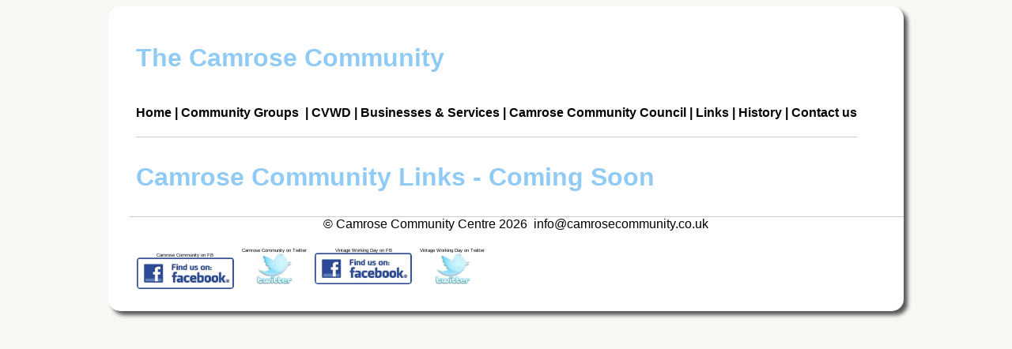

--- FILE ---
content_type: text/html; charset=UTF-8
request_url: https://camrosecommunity.co.uk/links.php
body_size: 1240
content:
<!DOCTYPE html>
<html lang="en">
<head>

<meta http-equiv="Content-Type" content="text/html; charset=UTF-8">
<title>Camrose Community website</title>
<meta name="viewport" content="width=device-width; initial-scale=1.0; maximum-scale=1.0;user-scalable=0;">
<link rel="stylesheet" href="style.css" type="text/css">

<!--[if lt IE 9]>
 <script type="text/javascript" src="http://ajax.googleapis.com/ajax/libs/jquery/1.5.2/jquery.min.js"></script>
<script src="http://html5shim.googlecode.com/svn/trunk/html5.js"></script>
<![endif]-->


</head>

<body>
<div id="pagewidth">
<div class="pagewidthwrapper">

<header id="header">
<div id="title">
<h1>The Camrose Community</h1>
</div>
</header>
<nav id="nav">
<ul>
<li><a href="index.php">Home</a>&nbsp;|&nbsp;</li>

<li><a href="community_groups.php">Community Groups</a>
<ul>
<li><a href='communitycentre.php'>Community Centre</a></li>
<li><a href='kyf.php'>Keyston Young Farmers</a></li>
<li><a href="cvwd.php">Vintage Working Day</a></li>
<li><a href="wi.php">Women&#39;s Institute</a></li>
</ul>
&nbsp;|&nbsp;</li>

<li><a href="cvwd.php">CVWD</a>&nbsp;|&nbsp;</li>

<li><a href="business.php">Businesses &amp; Services</a>&nbsp;|&nbsp;</li>

<li><a href="CamroseCommunityCouncil.php">Camrose Community Council</a>&nbsp;|&nbsp;</li>

<li><a href="links.php">Links</a>&nbsp;|&nbsp;</li>

<li><a href="history.php">History</a>&nbsp;|&nbsp;</li>

<li><a href="contact.php">Contact us</a></li>

</ul>
</nav>
<nav id="mobile_nav">
<ul>
<li><a href="index.php">Home</a>&nbsp;|&nbsp;</li>

<li><a href="community_groups.php">Community Groups</a>&nbsp;|&nbsp;</li>

<li><a href="cvwd.php">Camrose Vintage Working Day</a>&nbsp;|&nbsp;</li>

<li><a href="business.php">Businesses &amp; Services</a>&nbsp;|&nbsp;</li>

<li><a href="newsletter.php">Newsletter</a>&nbsp;|&nbsp;</li>

<li><a href="links.php">Links</a>&nbsp;|&nbsp;</li>

<li><a href="history.php">History</a>&nbsp;|&nbsp;</li>

<li><a href="contact.php">Contact us</a></li>

</ul>
</nav>

<div class="clearB"></div>
<!--end wrapper below-->
</div>

<div class="clearB"></div>
<div class="pagewidthwrapper">
<div id="inside_main_col">
<!--begin editable--><h1>Camrose Community Links - Coming Soon</h1><!--end editable-->
</div>

<div class="clearB"></div>

</div>
<footer id="footer">
<div id="footer_top">
&copy; Camrose Community Centre 2026&nbsp;&nbsp;<a href="mailto:info@camrosecommunity.co.uk">info@camrosecommunity.co.uk</a>
</div>



<div id="sm">
<div class="smItem">
<!--begin editable--><p><a title="Camrose Community Centre on Facebook" href="https://www.facebook.com/camrosecommunitycentre" target="_blank">Camrose Community on FB</a><br /><a title="Camrose Community Centre on Facebook" href="https://www.facebook.com/camrosecommunitycentre" target="_blank"> <img style="border: none;" src="images/fbfind.png" alt="Find us on Facebook" /></a></p><!--end editable-->
</div>

<div class="smItem">
<!--begin editable-->
Camrose Community on Twitter<br>
<a href="https://www.twitter.com/camrosecomm" target="_blank">
<img src="images/twitter.jpg" style="border:none;" alt="Find us on Facebook"/></a>
<!--end editable-->
</div>

<div class="smItem">
<!--begin editable-->
Vintage Working Day on FB<br>
<a href="https://www.facebook.com/CamroseVintageWorkingDay" target="_blank">
<img src="images/fbfind.png" style="border:none;" alt="Find us on Facebook"/></a>
<!--end editable-->
</div>

<div class="smItem">
<!--begin editable-->
Vintage Working Day on Twitter<br>
<a href="https://www.twitter.com/CamroseVWD" target="_blank">
<img src="images/twitter.jpg" style="border:none;" alt="Find us on Facebook"/></a>
<!--end editable-->
</div>

</div>






<!--

<div id="logos">
<a href="http://www.pavs.org.uk" target="_blank">
<img src="images/pavs_web.jpg" alt="Supported by PAVS" style="border:0;"/></a>&nbsp;&nbsp;

<img src="images/web_rdp.jpg" alt="Funded by the Welsh Governments Rural Development Plan and the European Union" style="border:0;" />
</div>
--></footer>
<div class="clearB"></div>
<!--end pagewidth below-->
</div>

<div class="clearB"></div>

</body>
</html>

--- FILE ---
content_type: text/css
request_url: https://camrosecommunity.co.uk/style.css
body_size: 9687
content:
html,body{

background-color:#F7F7F3;

font-family: "Actor","Myriad Pro",Arial,Helvetica,sans-serif;
text-align:center;
font-size:1.0em;
}

h1{
text-align:left;
color:#90CBF5;
}

h2{
text-align:left;
color:#90CBF5;
margin-top:0px;
}

#slides{
position:relative;
float:left;
width:472px;
height:318px;
/*height:13%;*/
margin-right:2%;
}


#newsheadlines{
position:relative;
margin:auto;
width:98%;

padding:2% 1% 1% 2%;

border-radius:15px;
-moz-border-radius: 15px;
-webkit-border-radius: 15px;


background-color:#90CBF5;
color:#FFFFFF;


}


#pagewidth{
position:relative;
margin:auto;
margin-top:5px;
width:95%;
max-width:980px;
background-color:#FFFFFF;
color:#000000;
padding:2% 0% 0% 2%;

border-radius:15px;
-moz-border-radius: 15px;
-webkit-border-radius: 15px;

-moz-box-shadow:5px 5px 5px #585858;
-webkit-box-shadow:5px 5px 5px #585858;
-o-box-shadow:5px 5px 5px #585858;
box-shadow:5px 5px 5px #585858;
}

.pagewidthwrapper{
position:relative;
margin:auto;
width:98%;
clear:both;
}

#nav{
position:relative;

float:left;
font-size:1.0em;
font-weight:bold;
/*width:850px;*/
/*border-style:solid;*/
border-bottom-style:solid;
border-bottom-width:1px;
border-bottom-color:#CCCCCC;
margin-bottom:10px;
}


#mobile_nav
{
position:relative;
width:98%;
float:left;
}



/*navigation using drop down menu without javascript*/
#nav ul {
	background-color:#ffffff;
	/*background-color:#a30059;*/
color:#000000;


padding: 0 0px 0px; 
	list-style: none;
	position: relative;
	display: inline-table;
}




	#nav ul:after {
		content: ""; clear: both; display: block;
	}


#nav ul ul {
	display: none;
	
}

	#nav ul li:hover > ul {
		display: block;
		background-color:#ffffff;
	}
	
#nav ul li {
	float: left;
	
	display: block; 
	padding: 5px 0px;
	/*padding: 5px 0px; */
	color:#000000;
	

}
	#nav ul li:hover {
		background-color:#ffffff;
	
		
	}
		#nav ul li:hover a {
			color:#273792;
			
		}
	
	#nav ul li a {
		
		color: #000000; 
		text-decoration: none;
	}

#nav ul ul {
	/*background: #5f6975;*/
    background-color: #FFFFFF;	
	border-radius: 0px;
	padding: 0;
	position: absolute; 
	top: 100%;
	width:150px;
	z-index:100;
	color:#000000;
}
	#nav ul ul li {
		float: none; 
		border-top: 1px solid #CCCCCC;
		border-bottom: 1px solid #CCCCCC;
		position: relative;
		color:#000000;
		text-align:left; /*robetlin*/
	}
		#nav ul ul li a {
			
			color:#000000;
		}	
			#nav ul ul li a:hover {
				background:#FFFFFF;
				color:#273792;
				text-decoration:underline;
			}
#nav ul ul ul {
	position: absolute; 
	left: 100%; 
	top:0; 
	width:100%;
}

/*end navigation menu*/

/* mobile navigation using drop down menu without javascript*/
#mobile_nav ul {
	background-color:#ffffff;
	/*background-color:#a30059;*/
color:#000000;


padding: 0 0px 0px; 
	list-style: none;
	position: relative;
	display: inline-table;
}




	#mobile_nav ul:after {
		content: ""; clear: both; display: block;
	}


#mobile_nav ul ul {
	display: none;
	
}

	#mobile_nav ul li:hover > ul {
		display: block;
		background-color:#ffffff;
	}
	
#mobile_nav ul li {
	float: left;
	
	display: block; 
	padding: 5px 0px;
	/*padding: 5px 0px; */
	color:#000000;
	

}
	#mobile_nav ul li:hover {
		background-color:#ffffff;
	
		
	}
		#mobile_nav ul li:hover a {
			color:#273792;
			
		}
	
	#mobile_nav ul li a {
		
		color: #000000; 
		text-decoration: none;
	}

#mobile_nav ul ul {
	/*background: #5f6975;*/
    background-color: #FFFFFF;	
	border-radius: 0px;
	padding: 0;
	position: absolute; 
	top: 100%;
	width:150px;
	z-index:100;
	color:#000000;
}
	#mobile_nav ul ul li {
		float: none; 
		border-top: 1px solid #CCCCCC;
		border-bottom: 1px solid #CCCCCC;
		position: relative;
		color:#000000;
		text-align:left; /*robetlin*/
	}
		#mobile_nav ul ul li a {
			
			color:#000000;
		}	
			#mobile_nav ul ul li a:hover {
				background:#FFFFFF;
				color:#273792;
				text-decoration:underline;
			}
#mobile_nav ul ul ul {
	position: absolute; 
	left: 100%; 
	top:0; 
	width:100%;
}
/*end mobile_navigation menu*/

#mobile_nav{
display:none;

}




#main_left_image{
position:relative;
float:left;
width:40%;
}

#main_col{
position:relative;
float:left;
width:75%;
max-width:731px;
text-align:left;
}

#inside_main_col{
position:relative;
float:left;
width:99%;
max-width:975px;
text-align:left;
}

#right_col{
position:relative;
float:right;
width:25%;
max-width:200px;

}


.clearB{
height:.01em;
width:100%;
clear:both;
overflow:hidden;	
}

img{
max-width:100%;
}



.larger{
font-size:1.4em;
}




.justify{
position:relative;
float:left;

text-align:justify;
}

.content{
position:relative;
float:left;
text-align:left;
font-size:1.05em;
width:100%;
}



.green{
/*color: #6db100;*/
color:#58B950;
}

.blue{
color:#273792;
}

/* for blurred slides */

.newSlider{
    padding:0px;
    margin:0px;
    list-style-type:none;
    position:relative;
}
#slideHolder{
    overflow:hidden;
}
.newSlider li a{
    /*border:0px;*/
    text-decoration:none;
}
.newSlider li a img{
   border:0px;
    border: 1px solid #ccc;
    text-decoration:none;
	/*
	text-decoration:none;
  border: 1px solid #ccc;

    background-color: white;

    padding: 9px;

    margin: 7px;
	*/

	
}

.newSlider li{
    position:absolute;
    top:0px;
    left:0px;
    display:none;
}

/* end for slides */




/*form styling*/
legend{
font-weight:bold;
text-align:left;
}
 
 .form_row{
position:relative;
width:100%;
float:left;
margin-top:10px;
clear:both;
text-align:left;
}

.input_title{
position:relative;
float:left;
text-align:left;
}

.hidden{
display:none;
}
.formbutton{
background-color:#273792;
color:#ffffff;
float:right; 

}

.show{
display:block;
}

.checkboxes{
position:relative;
float:left;
}
.checkboxes label
{
    display: block;
    float: left;
    padding-right: 10px;
    white-space: nowrap;
	width:100%;
}

.checkboxes input
{
    vertical-align: middle;
}

.checkboxes label span
{
    vertical-align: middle;
}


@media screen and (min-width: 481px) {

.input_title{
position:relative;
float:left;
width:200px;
}



}

.input_data{
position:relative;
float:left;
text-align:left;
}




/* end form styling */


#footer{
position:relative;
float:left;
width:100%;
margin-top:10px;
clear:both;
border-top-style:solid;
border-top-color:#CCCCCC;
border-top-width:1px;
}

#footer_top{
position:relative;
float:left;
width:100%;
text-align:center;
}
.smItem{
position:relative;
float:left;
text-align:center;
font-size:0.4em;
margin-left:10px;
}

.smItem img{
height:40px;
}

#sm{
position:relative;
float:left;

padding-top:2%;
padding-bottom:2%;
}

#footer a{
text-decoration:none;
color:#000000;
}
#footer a:hover{
text-decoration:underline;
color:#000000;
}



#footer_left{
position:relative;
float:left;

/*height:90px;*/
float:left;
line-height:150%;
padding-top:5px;
padding-left:5px;
text-align:left;
border-style:solid;
}


#footer_lower_left{
position:relative;
float:left;
width:60%;

margin-bottom:2px;
/*border-style:solid;*/
}

#logos{
position:relative;
float:right;
padding:5px;

}






/*media queries*/

/*under 975px - mainly aimed at ipad in portrait view*/
@media screen and (max-width: 974px){
#index_green_circle{
width:200px;
height:200px;
}
#index_pink_circle{
width:200px;
height:200px;
}
.circle_header{
font-size:1.35em;
margin-top:30px;
}



/*
.list_carousel{
display:none;
}
*/
}

/*smaller tablets*/
@media screen and (max-width: 780px){



#lower_main_left{
position:relative;
float:left;
width:100%;
font-size:0.95em;
font-weight:bold;
}
#lower_main_right{
position:relative;
float:right;
width:100%;
font-size:0.95em;
font-weight:bold;
}

#index_lower_left{
position:relative;
float:left;
width:98%;
}
#index_lower_main{
position:relative;
float:left;
width:98%;
font-size:0.95em;
font-weight:bold;
}
#index_lower_left60{
position:relative;
float:left;
width:98%;
}
#index_lower_main40{
position:relative;
float:left;
width:98%;
font-size:0.95em;
font-weight:bold;
}

#index_green_circle{
width:240px;
height:240px;
}
#index_pink_circle{
width:240px;
height:240px;
}

.circle_header{
font-size:1.35em;
margin-top:15px;
}

#left_half{
position:relative;
margin:auto;
width:99%;

}
#right_half{
position:relative;
margin:auto;
width:99%;

}

#nav{
display:none;

}
#mobile_nav{
display:block;
}


}



/* start smallest screen */
@media screen and (max-width: 480px){

#slides{
position:relative;
display: block;

text-align:center;
width:100%;

}

#main_col{
position:relative;

float:left;
width:98%;


}

#right_col{
position:relative;
float:left;
margin:auto;
width:98%;


}

.col{
position:relative;
float:left;
width:97%;
padding:1.5%;
text-align:justify;
font-size:1.2em;

}


#nav{
display:none;

}
#mobile_nav{
display:block;
}

#main_left_image{

width:98%;
}

#rightIntro{
position:relative;
float:left;
width:98%;
clear:both;
padding-top:10px;
}
#intro{
text-align:left;
}

#index_lower_left{
position:relative;
float:left;
width:98%;

text-align:justify;
color:#273792;
font-size:1.1em;
font-weight:800;
margin-bottom:10px;
}




.input_data{
clear:both;
}

}